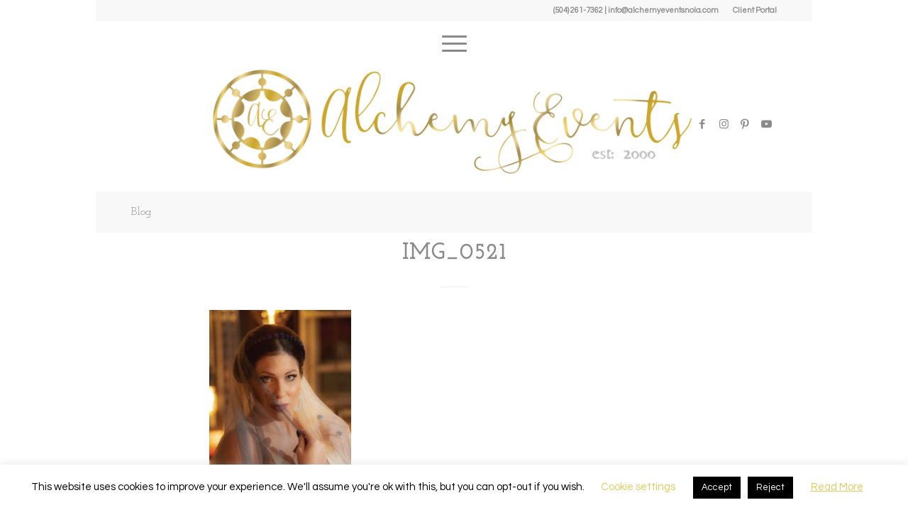

--- FILE ---
content_type: text/css
request_url: https://alchemyeventsnola.com/wp-content/uploads/useanyfont/uaf.css?ver=1764314695
body_size: -73
content:
				@font-face {
					font-family: 'modesty';
					src: url('/wp-content/uploads/useanyfont/181128081758Modesty.woff') format('woff');
					  font-display: auto;
				}

				.modesty{font-family: 'modesty' !important;}

						@font-face {
					font-family: 'telegdi-antique';
					src: url('/wp-content/uploads/useanyfont/181128082403Telegdi-Antique.woff') format('woff');
					  font-display: auto;
				}

				.telegdi-antique{font-family: 'telegdi-antique' !important;}

						h4{
					font-family: 'telegdi-antique' !important;
				}
						h3{
					font-family: 'modesty' !important;
				}
						.av-image-caption-overlay-center{
					font-family: 'modesty' !important;
				}
						.grid-entry-excerpt{
					font-family: 'telegdi-antique' !important;
				}
						h2{
					font-family: 'modesty' !important;
				}
						nav.main_menu{
					font-family: 'telegdi-antique' !important;
				}
		